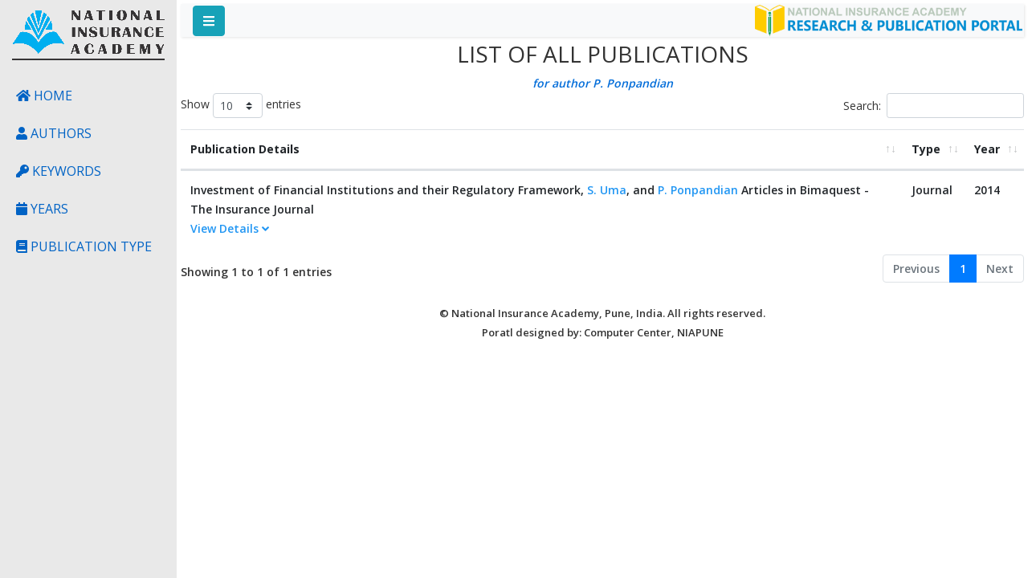

--- FILE ---
content_type: text/html; charset=UTF-8
request_url: https://niapune.org.in/research-and-publication-portal/index.php?dtls=P.%20Ponpandian&kwd=12
body_size: 7892
content:


  <!DOCTYPE html>
  <html>

  <head>
    <!-- Global site tag (gtag.js) - Google Analytics -->
<script async src="https://www.googletagmanager.com/gtag/js?id=UA-113089747-1"></script>
<script>
  window.dataLayer = window.dataLayer || [];
  function gtag(){dataLayer.push(arguments);}
  gtag('js', new Date());

  gtag('config', 'UA-113089747-1');
</script>
      <meta charset="utf-8">
      <meta name="viewport" content="width=device-width, initial-scale=1.0">
      <meta http-equiv="X-UA-Compatible" content="IE=edge">

      <title>NIA Research & Publication Portal</title>



      <link rel="stylesheet" href="https://cdnjs.cloudflare.com/ajax/libs/twitter-bootstrap/4.1.3/css/bootstrap.css">
      <link rel="stylesheet" href="https://cdn.datatables.net/1.10.21/css/dataTables.bootstrap4.min.css">


<link rel="stylesheet" href="https://stackpath.bootstrapcdn.com/bootstrap/4.3.1/css/bootstrap.min.css">
<script src="https://code.jquery.com/jquery-3.3.1.slim.min.js"></script>
<script src="https://cdnjs.cloudflare.com/ajax/libs/popper.js/1.14.7/umd/popper.min.js"></script>
<script src="https://stackpath.bootstrapcdn.com/bootstrap/4.3.1/js/bootstrap.min.js"></script>

   <!-- Font Awesome JS -->
    <script defer src="https://use.fontawesome.com/releases/v5.0.13/js/solid.js" integrity="sha384-tzzSw1/Vo+0N5UhStP3bvwWPq+uvzCMfrN1fEFe+xBmv1C/AtVX5K0uZtmcHitFZ" crossorigin="anonymous"></script>
    <script defer src="https://use.fontawesome.com/releases/v5.0.13/js/fontawesome.js" integrity="sha384-6OIrr52G08NpOFSZdxxz1xdNSndlD4vdcf/q2myIUVO0VsqaGHJsB0RaBE01VTOY" crossorigin="anonymous"></script>

         <!-- Our Custom CSS -->

      <link rel="stylesheet" href="style.css">

  </head>

  <body>


      <div class="wrapper">
          <!-- Sidebar  -->
          <nav id="sidebar">
  <div align="center">
<img src="logo.png" alt="" title="logo" width="200" height="80" border="0" />
  </div>


              <ul class="list-unstyled components">
                  <li><a href="index.php"><h6><i class="fa fa-home" aria-hidden="true"></i> HOME</h6></a></li>
                  <li><a href="authors.php"><h6><i class="fa fa-user" aria-hidden="true"></i> AUTHORS</h6></a></li>
                  <li><a href="keyword.php"><h6><i class="fa fa-key" aria-hidden="true"></i> KEYWORDS</h6></a></li>
                  <li><a href="years.php"><h6><i class="fa fa-calendar" aria-hidden="true"></i> YEARS</h6></a></li>
                  <li><a href="pubtype.php"><h6><i class="fa fa-book" aria-hidden="true"></i> PUBLICATION TYPE</h6></a></li>
<!--                  <li><a href="pubtype.php"><h6><i class="fa fa-envelope" aria-hidden="true"></i> CONTACT US</h6></a></li> -->



          </nav>

          <!-- Page Content  -->
          <div id="content">
  <nav class="navbar navbar-expand-lg navbar-light bg-light">

  <table>

  <tr>
               <div class="container-fluid">
                      <button type="button" id="sidebarCollapse" class="btn btn-info">
                          <i class="fa fa-bars" aria-hidden="true"></i>

                      </button>
<!--                      <button class="btn btn-dark d-inline-block d-lg-none ml-auto" type="button" data-toggle="collapse" data-target="#navbarSupportedContent" aria-controls="navbarSupportedContent" aria-expanded="false" aria-label="Toggle navigation">
                          <i class="fas fa-align-justify"></i>
                      </button>-->
                  </div>
              </td>
              <td>
<img src="logo2.png"  class="img-fluid" alt="" title="logo2" width="499" height="58" border="0" />
 </td>

  </tr></table>
              </nav>







<!doctype html public "-//w3c//dtd html 3.2//en">





<div align="center">






<h3>LIST OF ALL PUBLICATIONS</h3> <font color=#006CD9 class=font-italic> for author P. Ponpandian  </font>
</div>

  <table   id="example" class="table table-hover" data-order="[]"  style="width:100%">
    <thead>
      <tr>

        <th>Publication Details</th>
        <th >Type</th>
        <th >Year</th>
      </tr>

       </thead>
          <tbody>
  <tr><td>Investment of Financial Institutions and their Regulatory Framework, <a href="index.php?dtls=S. Uma&kwd=12">S. Uma</a>, and <a href="index.php?dtls=P. Ponpandian&kwd=12">P. Ponpandian</a> Articles in Bimaquest - The Insurance Journal
<div class="accordion md-accordion" id="accordionEx1" role="tablist" aria-multiselectable="true">

  <div class="card">

    <div class="card-header" role="tab" id="headingTwo1191">
      <a class="collapsed" data-toggle="collapse" data-parent="#accordionEx1" href="#collapseTwo1191"
        aria-expanded="false" aria-controls="collapseTwo1">

          View Details <i class="fa fa-angle-down"></i>
        </h6>
      </a>
    </div>

    <div id="collapseTwo1191" class="collapse" role="tabpanel" aria-labelledby="headingTwo1191"
      data-parent="#accordionEx1">
      <div class="card-body">


      <div class="container">
                  <table class="table table-bordered" >
                   <tr>
                      <td><p class="text-info">Title of Publication </p></td>
                      <td>Investment of Financial Institutions and their Regulatory Framework, </td>
                   </tr>

                   <tr>
                   <td><p class="text-info">Author(s)</p> </td>
                   <td> S. Uma, and P. Ponpandian  </td>

                  <tr>
                      <td> <p class="text-info">Publication Details </p></td>
                      <td> Articles in Bimaquest - The Insurance Journal </td>
                  </tr>

                  <tr>
                      <td> <p class="text-info"> Publication Month/ Year</p></td>
                      <td> 2014 Volume/ Issue: January, 2014  ISSN/ISBN:   </td>
                  </tr>
                  </table>


                <!-- <div class="row">
                      <div class="col-sm"> Link </div>
                      <div class="col-sm"> <a href="http://www.niapune.org.in"> website </a></div>
                  </div>
                   <div class="row">
                      <div class="col-sm"> Record Id</div>
                      <div class="col-sm"> 191 </div>
                  </div> -->


             </div>


      </div>
    </div>

  </div>

</div>     





               </td>
              <td>Journal</td><td>2014









             </td> </tr>







  </tfoot>
  </table><br />
  
<div align="center">
      <font size=2>&copy; National Insurance Academy, Pune, India. All rights reserved. </font><br />
                    <font size=2> Poratl designed by: Computer Center, NIAPUNE</font>

</div>



  </div>

    </div>


    <!-- jQuery CDN - Slim version (=without AJAX) -->





<script src="https://code.jquery.com/jquery-3.2.1.slim.min.js" integrity="sha384-KJ3o2DKtIkvYIK3UENzmM7KCkRr/rE9/Qpg6aAZGJwFDMVNA/GpGFF93hXpG5KkN" crossorigin="anonymous"></script>
<script src="https://cdnjs.cloudflare.com/ajax/libs/popper.js/1.12.9/umd/popper.min.js" integrity="sha384-ApNbgh9B+Y1QKtv3Rn7W3mgPxhU9K/ScQsAP7hUibX39j7fakFPskvXusvfa0b4Q" crossorigin="anonymous"></script>
<script src="https://code.jquery.com/jquery-3.5.1.js"> </script>
<script src="https://cdn.datatables.net/1.10.21/js/jquery.dataTables.min.js"> </script>
<script src="https://cdn.datatables.net/1.10.21/js/dataTables.bootstrap4.min.js"> </script>





    <script type="text/javascript">
$(document).ready(function() {
    $('#example').DataTable();
} );
</script>

  
    <script type="text/javascript">
        $(document).ready(function () {
            $('#sidebarCollapse').on('click', function () {
                $('#sidebar').toggleClass('active');
            });
        });
    </script>
</body>


</html>



--- FILE ---
content_type: text/css
request_url: https://niapune.org.in/research-and-publication-portal/style.css
body_size: 4062
content:
/*
    DEMO STYLE
*/

@import "https://fonts.googleapis.com/css?family=Open+Sans:300,400,600,700";
body {
  font-family: "Open Sans", sans-serif;
font-style: normal;
font-weight: 600;
font-size: 14px;
line-height: 24px;
color:#333333;
  margin: 0;

}

p {
    font-family: "Open Sans", sans-serif;
font-style: normal;
font-weight: 600;
font-size: 14px;
line-height: 24px;
color:#333333;
  margin: 0;

}

a,
a:hover,
a,
a:hover,
a:focus {
    font-style: normal;
    color: #2196F3;
    text-decoration: none;
    transition: all 0.3s;
}

.navbar {
    padding: 0px 0px;
    background: #fff;
    border: none;
    border-radius: 0;
    margin-bottom: 5px;
    box-shadow: 1px 1px 3px rgba(0, 0, 0, 0.1);
}

.navbar-btn {
    box-shadow: none;
    outline: none !important;
    border: none;
}

.line {
    width: 100%;
    height: 1px;
    border-bottom: 1px dashed #ddd;
    margin: 40px 0;
}

/* ---------------------------------------------------
    SIDEBAR STYLE
----------------------------------------------------- */

.wrapper {
    display: flex;
    width: 100%;
    align-items: stretch;
}

#sidebar {
    min-width: 220px;
    max-width: 220px;
    background: #E9E9E9;
    color: #fff;
    transition: all 0.3s;
}

#sidebar.active {
    margin-left: -220px;
}

#sidebar .sidebar-header {
    padding: 20px;
    background: #6d7fcc;
}

#sidebar ul.components {
    padding: 20px 0;
    border-bottom: 0px solid #47748b;
}

#sidebar ul p {
    color: #CF0000;
    padding: 10px;
}

#sidebar ul li a {
    padding-left: 20px;
    padding-top: 10px;
    padding-bottom: 10px;
    padding-right: 20px;

    font-size: 0.9em;
    display: block;
        color: #0063C5;
}

#sidebar ul li a:hover {
    color: #FFFFFF;
    background: #00C0FF;
}

#sidebar ul li.active>a,
a[aria-expanded="true"] {
    color: #fff;
    background: #6d7fcc;
}

a[data-toggle="collapse"] {
    position: relative;
}

.dropdown-toggle::after {
    display: block;
    position: absolute;
    top: 50%;
    right: 20px;
    transform: translateY(-50%);
}

ul ul a {
    font-size: 0.89em !important;
    padding-left: 30px !important;
    background: #6d7fcc;
}

ul.CTAs {
    padding: 20px;
}

ul.CTAs a {
    text-align: center;
    font-size: 0.8em !important;
    display: block;
    border-radius: 5px;
    margin-bottom: 5px;
}

a.download {
    background: #fff;
    color: #7386D5;
}

a.article,
a.article:hover {
    background: #6d7fcc !important;
    color: #fff !important;
}

/* ---------------------------------------------------
    CONTENT STYLE
----------------------------------------------------- */

#content {
    width: 100%;
    padding: 5px;
    min-height: 100vh;
    transition: all 0.3s;
}

/* ---------------------------------------------------
    MEDIAQUERIES
----------------------------------------------------- */

@media (max-width: 768px) {
    #sidebar {
        margin-left: -220px;
    }
    #sidebar.active {
        margin-left: 0;
    }
    #sidebarCollapse span {
        display: none;
    }
}






/*
.table th, .table td {
    padding: 8px;
    vertical-align: top;
    border-top: 1px solid #dee2e6;
}

*/

.buttonx {
background-color: transparent;
  border-style: solid;
  border-width: 0px;
  border-color: #D3D3D3;
  color: #2196F3;
  padding: 5px 5px;
  text-align: center;
  text-decoration: none;
  display: inline-block;
  font-size: 12px;

}


.footer{ 
       left: 0px;
       position: fixed;     
       text-align: left;
       bottom: 5px;
       width: 100%;
       background:#00C0FF;
       width: 200px;
       position: fixed;
       z-index: 1;
         padding-left: 8px;
   }  


.card-header {
    padding: 0px;
    background-color: rgba(0,0,0,0);
    margin-bottom: 0;
}

.card {
    position: relative;
    display: -ms-flexbox;
    display: flex;
    -ms-flex-direction: column;
    flex-direction: column;
    min-width: 0;
    word-wrap: break-word;
    background-clip: border-box;
    border: 0px solid rgba(0,0,0,.125);
    border-radius: .25rem;
}


.dtSelected {
    background-color: #8000FF;
} 